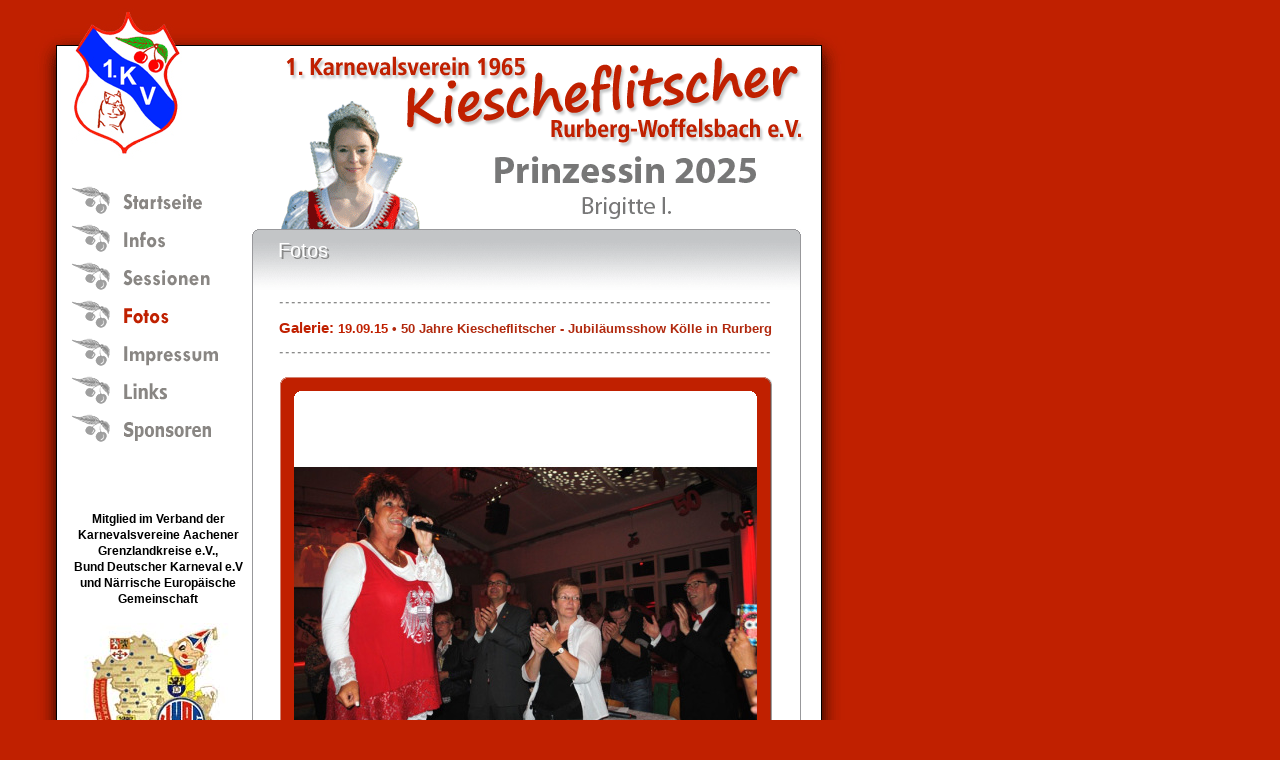

--- FILE ---
content_type: text/html; charset=ISO-8859-1
request_url: https://www.kiescheflitscher.de/bild-128-42.html
body_size: 1620
content:
<!DOCTYPE html PUBLIC "-//W3C//DTD XHTML 1.0 Transitional//EN" "http://www.w3.org/TR/xhtml1/DTD/xhtml1-transitional.dtd">
<html xmlns="http://www.w3.org/1999/xhtml">
	
<head>
 <meta http-equiv="Content-Type" content="text/html; charset=iso-8859-1" />
 <title>Karnevalsverein Kiescheflitscher - Rurberg-Woffelsbach e.V. Eifel Karneval</title>
 <meta name="keywords" content="Karneval, Karnevalsverein, Rurberg, Rursee, Woffelsbach, Kiescheflitscher, Nationalpark, KV, Eifel" />
 <meta name="description" content="Der Karnevalsverein KV Kiescheflitscher Rurberg Woffelsbach. Feieren Sie mit uns Karneval im Nationalpark Eifel direkt am Rursee." />
 <meta name="audience" content="all" />
 <meta name="robots" content="follow" />
 <meta name="revisit-after" content="7 days" />
 <meta name="content-language" content="de" />
 <meta name="language" content="de" />
 <meta name="author" content="cre8ives.de " />
 <link rel="shortcut icon" href="/images/favicon.ico" />
 <link href="css/styles.css?v1" rel="stylesheet" type="text/css" />
 <link href="css/jquery.fancybox-1.3.4.css" rel="stylesheet" type="text/css" media="screen"/>
 <script type="text/javascript" src="/java/jquery.1.4.min.js"></script>
 <script type="text/javascript" src="/java/jquery.easing-1.3.pack.js"></script>
 <script type="text/javascript" src="/java/jquery.fancybox-1.3.4.js"></script>
</head>

<body>
<div id="p_main">
 <div id="p_head"></div>
 <div id="p_head_inner"><img src="/images/2025_header.gif" width="530" height="132" border="0" alt="" /></div>


 <div id="p_left">
  <div id="box_menu">
  <ul>
   <li><a href="startseite.html" title="Startseite"><img src="images/menu_startseite.gif" alt="Startseite" /></a></li>
   <li><a href="infos.html" title="Informationen"><img src="images/menu_infos.gif" alt="Infos" /></a></li>
   <li><a href="session.html" title="Session"><img src="images/menu_session.gif" alt="Session" /></a></li>
   <li><a href="galerien.html" title="Fotos"><img src="images/menu_fotos_selected.gif" alt="Fotos" /></a></li>
   
      <li><a href="impressum.html" title="Impressum"><img src="images/menu_impressum.gif" alt="Impressum" /></a></li>
   <li><a href="links.html" title="Links"><img src="images/menu_links.gif" alt="Links" /></a></li>
   <li><a href="sponsoren.html" title="Sponsoren"><img src="images/menu_sponsoren.gif" alt="Sponsoren" /></a></li>
  </ul>
  </div>
  <div id="box_logos">
  <br/>
  Mitglied im Verband der<br/>
  Karnevalsvereine Aachener<br/>
  Grenzlandkreise e.V.,<br/>
  Bund Deutscher Karneval e.V<br />
  und 


 N&auml;rrische Europ&auml;ische <br />
 Gemeinschaft  <br/>
  <br/>
  <img src="/images/logos_jkag_bdk.gif" width="180" height="412" border="0" alt="Karneval" />
  </div>
 </div>
 
 <div id="p_middle">
  <div id="box_content_head"><img id="img_page_head" src="images/head_startseite.gif" /><div id="box_content_title_shaddow">Fotos</div><div id="box_content_title"><h1>Fotos</h1></div></div>
  
  <div id="box_content_back">
     <div id="box_content_content">
       <div class="line"></div>
       
<a name="btop"><h1>Galerie: <span class="titel2">19.09.15</span><span class="titel3"> &bull; 50 Jahre Kiescheflitscher - Jubil&auml;umsshow K&ouml;lle in Rurberg</span></h1></a><div class="line"></div><div class="data_box2"><div class="pic_box2"><img src="files/tmp/5f325e4b14.jpg" class="pic_box2_inner_img"><div class="pic_box2_over"><a href="/files/bilder/dsc-0096-c3.jpg" target="_blank" title="komplettes Bild im Browser öffnen"><img src="images/pic_box2_over_img.gif" class="pic_box2_over_img" alt="" /></a></div></div><div class="data_box2_content"><span class="titel3"></span></div></div>

<div class="line"></div>&nbsp;<a href="/bild-128-41.html#btop" title="vorheriges Bild"><img src="/images/prev_image.gif" alt="vorheriges Bild" width="16" height="17"></a>  <a href="/bild-128-43.html#btop" title="nächstes Bild"><img src="/images/next_image.gif" alt="nächstes Bild" width="16" height="17"></a> &nbsp;&nbsp;Bild 42 von 63&nbsp;&nbsp;<a href="/files/bilder/dsc-0096-c3.jpg" target="_blank" title="komplettes Bild im Browser öffnen"><img src="/images/zoom_image.gif" alt="komplettes Bild im Browser öffnen" width="16" height="17"></a><br/>&nbsp;<span><a href="/galerie-128.html#n42">zurück zur Übersicht</a></span>       
       <br/>
       <div class="line"></div>

       <div id="box_content_footer"><span><a href="/datenschutzerklaerung.html">Datenschutzerklärung</a><br/><a href="http://www.cre8ives.de" target="_blank" title="Webdesign, Internetagentur, cre8ives.de">Design, Betreuung & CMS - cre8ives.de</a></span></div>
    </div>
   </div>
 </div>

</div>
</body>

</html>


--- FILE ---
content_type: text/css
request_url: https://www.kiescheflitscher.de/css/styles.css?v1
body_size: 237
content:

@import url("basics.css");
@import url("positions.css");

@import url("box_menu.css");
@import url("box_logos.css");
@import url("box_content.css");
@import url("box_events.css");


@import url("pic_box1.css");
@import url("pic_box2.css");

@import url("pic_boxvalue.css");

#C8HV { position:absolute;display:block;top:100px;left:200px;visibility:hidden;z-index:1; }

.rborder {
     -moz-border-radius: 3px;
    -webkit-border-radius: 3px;
    -khtml-border-radius: 3px;
    border-radius: 3px;
}

--- FILE ---
content_type: text/css
request_url: https://www.kiescheflitscher.de/css/positions.css
body_size: 251
content:
#p_main {
 position: absolute;
 left: 30px;
 top: 0px;
 display: block;
 width: 830px;
 margin: 0px 0px 0px 0px;
 padding: 0px 0px 0px 0px;
 }

#p_head {
 position: relative;
 display: block;
 width: 830px;
 height: 159px;
 background: url(../images/back_header.gif);
}

#p_head_inner {
 position: absolute;
 left: 240px;
 top: 100px;
 display: block;
}

#p_left {
 position: relative;
 display: block;
 width: 194px;
 float: left;
 padding-left: 28px;
}

#p_middle {
 position: relative;
 display: block;
 width: 549px;
 float: left;
 margin-top: 70px;
}



--- FILE ---
content_type: text/css
request_url: https://www.kiescheflitscher.de/css/box_logos.css
body_size: 156
content:
#box_logos {
 position: relative;
 display: block;
 margin: 0px 0px 20px 10px;
 width: 180px;
 text-align: center;
 font: 12px Arial;
 font-weight: bold; 
 line-height: 16px;
}


--- FILE ---
content_type: text/css
request_url: https://www.kiescheflitscher.de/css/box_content.css
body_size: 640
content:
#box_content_head {
 position: relative;
 display: block;
 margin: 0px 0px 0px 0px;
 height: 61px;
 width: 549px;
}

#box_content_title, #box_content_title_shaddow {
 position: absolute;
 top: 0px;
 left: 0px;
 padding: 10px 0px 0px 26px;
 height: 40px;
 width: 500px;
 font: 20px Helvectica, Sans-serif;
 color: #FFFFFF;
}

#box_content_title h1 {
 font: 20px Helvectica, Sans-serif; color: #FFFFFF; padding: 0px; margin: 0px;
}

#box_content_title_shaddow {
 color: #888888;
 top: 2px;
 left: 2px;
}

#box_content_back {
 margin: 0px 0px 0px 0px;
 position: relative;
 display: block;
 width: 547px;
 // background: url(../images/box_content_backimg.gif) no-repeat bottom right;
 min-height: 700px;
 height: auto !important;
 height: 700px;
 border-left:  1px solid #98989B;
 border-right: 1px solid #98989B;
}

#box_content_content {
 position: relative;
 display: block;
 width: 493px;
 padding: 0px 0px 40px 0px;
 margin: 0px 0px 0px 26px;
}

#box_content_footer {
 position: relative;
 display: block;
 width: 493px;
 text-align: right;
}



/*
 * Inhalt speziell
 */
 
 
#img_page_head {
 position: relative;
 display: block;
 width: 549px;
 height: 61px;
 margin: 0px 0px 0px 0px;
}

#box_content_content .line {
 width: 491px;
 height: 26px;
 background: url(../images/line.gif) no-repeat center center;
}
 
#impressum_cre8ives a:link, #impressum_cre8ives a:visited, #impressum_cre8ives a:hover, #impressum_cre8ives a:active {
 padding-left: 0px;
 background: url();
}

#impressum_cre8ives img {
  padding: 5px;
  margin: 5px 0px 5px 0px;
 }
 
.errormsg {
 border: 2px solid #B84028;
 padding: 14px;
 font-weight: bold;
 color: #C44113;
 background: #FAE6E4;
 margin-bottom: 10px;
}

.okmsg {
 border: 2px solid #67B14E;
 padding: 14px;
 font-weight: bold;
 color: #00BB00;
 background: #EEFCCC;
 margin-bottom: 10px;

}



--- FILE ---
content_type: text/css
request_url: https://www.kiescheflitscher.de/css/pic_box1.css
body_size: 274
content:
.pic_box1, .pic_box1left {
 display: block;
 position: relative;
 width: 135px;
 height: 135px;
 float: right;
 margin: 0px 10px 6px 15px;
}

.pic_box1left {
 float: left;
 margin: 0px 6px 12px 6px;
 
}

.pic_box1 a:link, .pic_box1 a:visited, .pic_box1 a:hover, .pic_box1 a:active {
 padding-left: 0px;
 background: url();
}

.pic_box1_inner_img {
 position: absolute;
 width: 125px;
 height: 125px;
 top: 5px;
 left: 5px;
}

.pic_box1_over {
 display: block;
 position: absolute;
 top: 0px;
 left: 0px;
 width: 135px;
 height: 135px;
}

.pic_box1_over_img {
 position: relative;
 width: 135px;
 height: 135px;
}

.data_box1 {
 position: relative;
 display: block;
 width: 493px;
}



--- FILE ---
content_type: text/css
request_url: https://www.kiescheflitscher.de/css/pic_box2.css
body_size: 258
content:
.pic_box2 {
 display: block;
 position: relative;
 width: 493px;
 height: 493px;
 margin-bottom: 10px;
 margin-top: 10px;
}

.pic_box2 a:link, .pic_box2 a:visited, .pic_box2 a:hover, .pic_box2 a:active {
 padding-left: 0px;
 background: url();
}

.pic_box2_inner_img {
 position: absolute;
 width: 463px;
 heigth: 463px;
 top: 15px;
 left: 15px;
}

.pic_box2_over {
 display: block;
 position: absolute;
 top: 0px;
 left: 0px;
 width: 493px;
 height: 493px;
}

.pic_box2_over_img {
 position: relative;
 width: 493px;
 height: 493px;
}

.data_box2 {
 position: relative;
 display: block;
 width: 493px;
}

.data_box2_content {
 display: block;
 position: relative;
 width: 493px;
}



--- FILE ---
content_type: text/css
request_url: https://www.kiescheflitscher.de/css/pic_boxvalue.css
body_size: 279
content:
.pic_boxvalue {
 display: block;
 position: relative;
 width: 168px;
 float: right;
 margin: 0px 10px 6px 15px;
 background: url('/images/box-value-mid.gif');
}

.pic_boxvalue a:link, .pic_boxvalue a:visited, .pic_boxvalue a:hover, .pic_boxvalue a:active {
 padding-left: 0px;
 background: url();
}

.pic_boxvalue_inner_img {
 position:relative;
 width: 138px;
 margin:15px 0px -5px 14px;
 z-index:0;
}

.pic_boxvalue_top {
 display: block;
 position: absolute;
 top: 0px;
 left: 0px;
 width: 168px;
 height: 20px;
 z-index:1;
}

.pic_boxvalue_bottom {
 display: block;
 position: relative;
 width: 168px;
 height: 20px;
 z-index:1;
}


